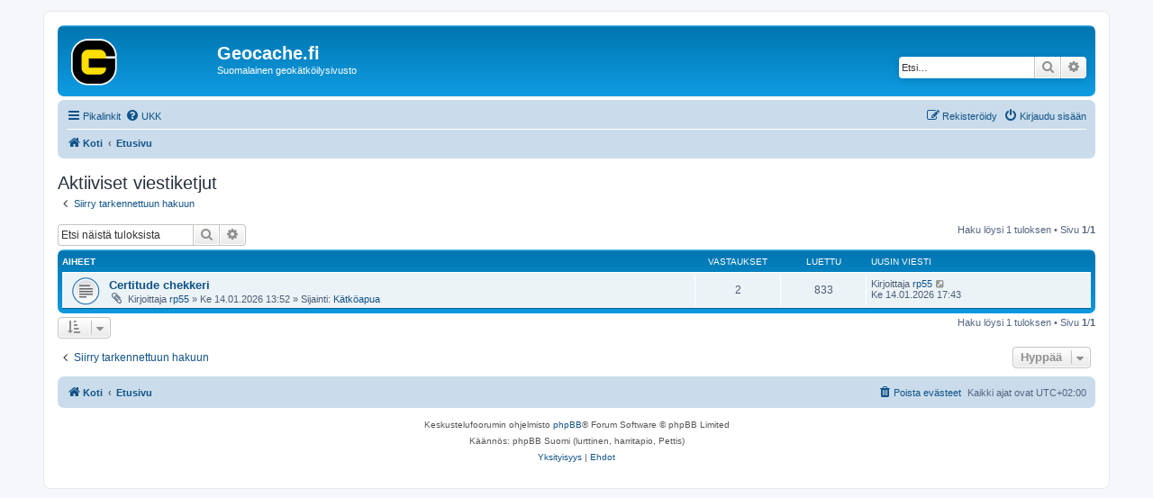

--- FILE ---
content_type: text/html; charset=UTF-8
request_url: https://geocache.fi/keskustelu/search.php?search_id=active_topics&sid=655bdc7a2c2fbfed1cbe5093133121d3
body_size: 5002
content:
<!DOCTYPE html>
<html dir="ltr" lang="fi">
<head>
<meta charset="utf-8" />
<meta http-equiv="X-UA-Compatible" content="IE=edge">
<meta name="viewport" content="width=device-width, initial-scale=1" />

<title>Geocache.fi - Aktiiviset viestiketjut</title>



<!--
	phpBB style name: prosilver
	Based on style:   prosilver (this is the default phpBB3 style)
	Original author:  Tom Beddard ( http://www.subBlue.com/ )
	Modified by:
-->

<link href="./assets/css/font-awesome.min.css?assets_version=13" rel="stylesheet">
<link href="./styles/geocache/theme/stylesheet.css?assets_version=13" rel="stylesheet">
<link href="./styles/geocache/theme/fi/stylesheet.css?assets_version=13" rel="stylesheet">




<!--[if lte IE 9]>
	<link href="./styles/geocache/theme/tweaks.css?assets_version=13" rel="stylesheet">
<![endif]-->





</head>
<body id="phpbb" class="nojs notouch section-search ltr ">


<div id="wrap" class="wrap">
	<a id="top" class="top-anchor" accesskey="t"></a>
	<div id="page-header">
		<div class="headerbar" role="banner">
					<div class="inner">

			<div id="site-description" class="site-description">
				<a id="logo" class="logo" href="https://www.geocache.fi" title="Koti"><span class="site_logo"></span></a>
				<h1>Geocache.fi</h1>
				<p>Suomalainen geokätköilysivusto</p>
				<p class="skiplink"><a href="#start_here">Hyppää sisältöön</a></p>
			</div>

									<div id="search-box" class="search-box search-header" role="search">
				<form action="./search.php?sid=ff48d1f4f2eaeae2bff70c1ed9aa3b81" method="get" id="search">
				<fieldset>
					<input name="keywords" id="keywords" type="search" maxlength="128" title="Etsi avainsanoja" class="inputbox search tiny" size="20" value="" placeholder="Etsi…" />
					<button class="button button-search" type="submit" title="Etsi">
						<i class="icon fa-search fa-fw" aria-hidden="true"></i><span class="sr-only">Etsi</span>
					</button>
					<a href="./search.php?sid=ff48d1f4f2eaeae2bff70c1ed9aa3b81" class="button button-search-end" title="Tarkennettu haku">
						<i class="icon fa-cog fa-fw" aria-hidden="true"></i><span class="sr-only">Tarkennettu haku</span>
					</a>
					<input type="hidden" name="sid" value="ff48d1f4f2eaeae2bff70c1ed9aa3b81" />

				</fieldset>
				</form>
			</div>
						
			</div>
					</div>
				<div class="navbar" role="navigation">
	<div class="inner">

	<ul id="nav-main" class="nav-main linklist" role="menubar">

		<li id="quick-links" class="quick-links dropdown-container responsive-menu" data-skip-responsive="true">
			<a href="#" class="dropdown-trigger">
				<i class="icon fa-bars fa-fw" aria-hidden="true"></i><span>Pikalinkit</span>
			</a>
			<div class="dropdown">
				<div class="pointer"><div class="pointer-inner"></div></div>
				<ul class="dropdown-contents" role="menu">
					
											<li class="separator"></li>
																									<li>
								<a href="./search.php?search_id=unanswered&amp;sid=ff48d1f4f2eaeae2bff70c1ed9aa3b81" role="menuitem">
									<i class="icon fa-file-o fa-fw icon-gray" aria-hidden="true"></i><span>Vastaamattomat aiheet</span>
								</a>
							</li>
							<li>
								<a href="./search.php?search_id=active_topics&amp;sid=ff48d1f4f2eaeae2bff70c1ed9aa3b81" role="menuitem">
									<i class="icon fa-file-o fa-fw icon-blue" aria-hidden="true"></i><span>Aktiiviset viestiketjut</span>
								</a>
							</li>
							<li class="separator"></li>
							<li>
								<a href="./search.php?sid=ff48d1f4f2eaeae2bff70c1ed9aa3b81" role="menuitem">
									<i class="icon fa-search fa-fw" aria-hidden="true"></i><span>Etsi</span>
								</a>
							</li>
					
										<li class="separator"></li>

									</ul>
			</div>
		</li>

				<li data-skip-responsive="true">
			<a href="/keskustelu/app.php/help/faq?sid=ff48d1f4f2eaeae2bff70c1ed9aa3b81" rel="help" title="Usein kysyttyä" role="menuitem">
				<i class="icon fa-question-circle fa-fw" aria-hidden="true"></i><span>UKK</span>
			</a>
		</li>
						
			<li class="rightside"  data-skip-responsive="true">
			<a href="./ucp.php?mode=login&amp;sid=ff48d1f4f2eaeae2bff70c1ed9aa3b81" title="Kirjaudu sisään" accesskey="x" role="menuitem">
				<i class="icon fa-power-off fa-fw" aria-hidden="true"></i><span>Kirjaudu sisään</span>
			</a>
		</li>
					<li class="rightside" data-skip-responsive="true">
				<a href="./ucp.php?mode=register&amp;sid=ff48d1f4f2eaeae2bff70c1ed9aa3b81" role="menuitem">
					<i class="icon fa-pencil-square-o  fa-fw" aria-hidden="true"></i><span>Rekisteröidy</span>
				</a>
			</li>
						</ul>

	<ul id="nav-breadcrumbs" class="nav-breadcrumbs linklist navlinks" role="menubar">
						<li class="breadcrumbs" itemscope itemtype="http://schema.org/BreadcrumbList">
							<span class="crumb"  itemtype="http://schema.org/ListItem" itemprop="itemListElement" itemscope><a href="https://www.geocache.fi" itemprop="url" data-navbar-reference="home"><i class="icon fa-home fa-fw" aria-hidden="true"></i><span itemprop="title">Koti</span></a></span>
										<span class="crumb"  itemtype="http://schema.org/ListItem" itemprop="itemListElement" itemscope><a href="./index.php?sid=ff48d1f4f2eaeae2bff70c1ed9aa3b81" itemprop="url" accesskey="h" data-navbar-reference="index"><span itemprop="title">Etusivu</span></a></span>

								</li>
		
					<li class="rightside responsive-search">
				<a href="./search.php?sid=ff48d1f4f2eaeae2bff70c1ed9aa3b81" title="Näytä tarkan haun vaihtoehdot" role="menuitem">
					<i class="icon fa-search fa-fw" aria-hidden="true"></i><span class="sr-only">Etsi</span>
				</a>
			</li>
			</ul>

	</div>
</div>
	</div>

	
	<a id="start_here" class="anchor"></a>
	<div id="page-body" class="page-body" role="main">
		
		

<h2 class="searchresults-title">Aktiiviset viestiketjut</h2>

	<p class="advanced-search-link">
		<a class="arrow-left" href="./search.php?sid=ff48d1f4f2eaeae2bff70c1ed9aa3b81" title="Tarkennettu haku">
			<i class="icon fa-angle-left fa-fw icon-black" aria-hidden="true"></i><span>Siirry tarkennettuun hakuun</span>
		</a>
	</p>


	<div class="action-bar bar-top">

			<div class="search-box" role="search">
			<form method="post" action="./search.php?st=7&amp;sk=t&amp;sd=d&amp;sr=topics&amp;sid=ff48d1f4f2eaeae2bff70c1ed9aa3b81&amp;search_id=active_topics">
			<fieldset>
				<input class="inputbox search tiny" type="search" name="add_keywords" id="add_keywords" value="" placeholder="Etsi näistä tuloksista" />
				<button class="button button-search" type="submit" title="Etsi">
					<i class="icon fa-search fa-fw" aria-hidden="true"></i><span class="sr-only">Etsi</span>
				</button>
				<a href="./search.php?sid=ff48d1f4f2eaeae2bff70c1ed9aa3b81" class="button button-search-end" title="Tarkennettu haku">
					<i class="icon fa-cog fa-fw" aria-hidden="true"></i><span class="sr-only">Tarkennettu haku</span>
				</a>
			</fieldset>
			</form>
		</div>
	
		
		<div class="pagination">
						Haku löysi 1 tuloksen
							 &bull; Sivu <strong>1</strong>/<strong>1</strong>
					</div>
	</div>


		<div class="forumbg">

		<div class="inner">
		<ul class="topiclist">
			<li class="header">
				<dl class="row-item">
					<dt><div class="list-inner">Aiheet</div></dt>
					<dd class="posts">Vastaukset</dd>
					<dd class="views">Luettu</dd>
					<dd class="lastpost"><span>Uusin viesti</span></dd>
				</dl>
			</li>
		</ul>
		<ul class="topiclist topics">

								<li class="row bg1">
				<dl class="row-item topic_read">
					<dt title="Tässä viestiketjussa ei ole uusia viestejä.">
												<div class="list-inner">
																					<a href="./viewtopic.php?f=32&amp;t=7001&amp;sid=ff48d1f4f2eaeae2bff70c1ed9aa3b81" class="topictitle">Certitude chekkeri</a>
																												<br />
							
															<div class="responsive-show" style="display: none;">
									Uusin viesti Kirjoittaja <a href="./memberlist.php?mode=viewprofile&amp;u=6&amp;sid=ff48d1f4f2eaeae2bff70c1ed9aa3b81" class="username">rp55</a> &laquo; <a href="./viewtopic.php?f=32&amp;t=7001&amp;p=88155&amp;sid=ff48d1f4f2eaeae2bff70c1ed9aa3b81#p88155" title="Siirry viimeiseen viestiin">Ke 14.01.2026 17:43</a>
									<br />Lähetetty Sijainti: <a href="./viewforum.php?f=32&amp;sid=ff48d1f4f2eaeae2bff70c1ed9aa3b81">Kätköapua</a>
								</div>
							<span class="responsive-show left-box" style="display: none;">Vastaukset: <strong>2</strong></span>							
							<div class="responsive-hide left-box">
																<i class="icon fa-paperclip fa-fw" aria-hidden="true"></i>								Kirjoittaja <a href="./memberlist.php?mode=viewprofile&amp;u=6&amp;sid=ff48d1f4f2eaeae2bff70c1ed9aa3b81" class="username">rp55</a> &raquo; Ke 14.01.2026 13:52 &raquo; Sijainti: <a href="./viewforum.php?f=32&amp;sid=ff48d1f4f2eaeae2bff70c1ed9aa3b81">Kätköapua</a>
							</div>

							
													</div>
					</dt>
					<dd class="posts">2 <dfn>Vastaukset</dfn></dd>
					<dd class="views">833 <dfn>Luettu</dfn></dd>
					<dd class="lastpost">
						<span><dfn>Uusin viesti </dfn>Kirjoittaja <a href="./memberlist.php?mode=viewprofile&amp;u=6&amp;sid=ff48d1f4f2eaeae2bff70c1ed9aa3b81" class="username">rp55</a>															<a href="./viewtopic.php?f=32&amp;t=7001&amp;p=88155&amp;sid=ff48d1f4f2eaeae2bff70c1ed9aa3b81#p88155" title="Siirry viimeiseen viestiin">
									<i class="icon fa-external-link-square fa-fw icon-lightgray icon-md" aria-hidden="true"></i><span class="sr-only"></span>
								</a>
														<br />Ke 14.01.2026 17:43
						</span>
					</dd>
				</dl>
			</li>
							</ul>

		</div>
	</div>
	

<div class="action-bar bottom">
		<form method="post" action="./search.php?st=7&amp;sk=t&amp;sd=d&amp;sr=topics&amp;sid=ff48d1f4f2eaeae2bff70c1ed9aa3b81&amp;search_id=active_topics">
		<div class="dropdown-container dropdown-container-left dropdown-button-control sort-tools">
	<span title="Näyttämisen ja järjestämisen asetukset" class="button button-secondary dropdown-trigger dropdown-select">
		<i class="icon fa-sort-amount-asc fa-fw" aria-hidden="true"></i>
		<span class="caret"><i class="icon fa-sort-down fa-fw" aria-hidden="true"></i></span>
	</span>
	<div class="dropdown hidden">
		<div class="pointer"><div class="pointer-inner"></div></div>
		<div class="dropdown-contents">
			<fieldset class="display-options">
							<label>Näytä: <select name="st" id="st"><option value="0">Kaikki tulokset</option><option value="1">1 päivä</option><option value="7" selected="selected">7 päivää</option><option value="14">2 viikkoa</option><option value="30">1 kuukausi</option><option value="90">3 kuukautta</option><option value="180">6 kuukautta</option><option value="365">1 vuosi</option></select></label>
								<hr class="dashed" />
				<input type="submit" class="button2" name="sort" value="Suorita" />
						</fieldset>
		</div>
	</div>
</div>
	</form>
		
	<div class="pagination">
		Haku löysi 1 tuloksen
					 &bull; Sivu <strong>1</strong>/<strong>1</strong>
			</div>
</div>


<div class="action-bar actions-jump">
		<p class="jumpbox-return">
		<a class="left-box arrow-left" href="./search.php?sid=ff48d1f4f2eaeae2bff70c1ed9aa3b81" title="Tarkennettu haku" accesskey="r">
			<i class="icon fa-angle-left fa-fw icon-black" aria-hidden="true"></i><span>Siirry tarkennettuun hakuun</span>
		</a>
	</p>
	
		<div class="jumpbox dropdown-container dropdown-container-right dropdown-up dropdown-left dropdown-button-control" id="jumpbox">
			<span title="Hyppää" class="button button-secondary dropdown-trigger dropdown-select">
				<span>Hyppää</span>
				<span class="caret"><i class="icon fa-sort-down fa-fw" aria-hidden="true"></i></span>
			</span>
		<div class="dropdown">
			<div class="pointer"><div class="pointer-inner"></div></div>
			<ul class="dropdown-contents">
																				<li><a href="./viewforum.php?f=11&amp;sid=ff48d1f4f2eaeae2bff70c1ed9aa3b81" class="jumpbox-cat-link"> <span> Geocache.fi / Kivenalla.fi</span></a></li>
																<li><a href="./viewforum.php?f=5&amp;sid=ff48d1f4f2eaeae2bff70c1ed9aa3b81" class="jumpbox-sub-link"><span class="spacer"></span> <span>&#8627; &nbsp; Ylläpidon tiedotteet</span></a></li>
																<li><a href="./viewforum.php?f=2&amp;sid=ff48d1f4f2eaeae2bff70c1ed9aa3b81" class="jumpbox-sub-link"><span class="spacer"></span> <span>&#8627; &nbsp; Sivustoon liittyvät ehdotukset ja kommentit</span></a></li>
																<li><a href="./viewforum.php?f=29&amp;sid=ff48d1f4f2eaeae2bff70c1ed9aa3b81" class="jumpbox-sub-link"><span class="spacer"></span> <span>&#8627; &nbsp; Korjataan kun keritään</span></a></li>
																<li><a href="./viewforum.php?f=8&amp;sid=ff48d1f4f2eaeae2bff70c1ed9aa3b81" class="jumpbox-sub-link"><span class="spacer"></span> <span>&#8627; &nbsp; Kootut ohjeet</span></a></li>
																<li><a href="./viewforum.php?f=12&amp;sid=ff48d1f4f2eaeae2bff70c1ed9aa3b81" class="jumpbox-cat-link"> <span> Apua tarvitaan</span></a></li>
																<li><a href="./viewforum.php?f=32&amp;sid=ff48d1f4f2eaeae2bff70c1ed9aa3b81" class="jumpbox-sub-link"><span class="spacer"></span> <span>&#8627; &nbsp; Kätköapua</span></a></li>
																<li><a href="./viewforum.php?f=28&amp;sid=ff48d1f4f2eaeae2bff70c1ed9aa3b81" class="jumpbox-sub-link"><span class="spacer"></span> <span>&#8627; &nbsp; Laite- ja ohjelmistoapua</span></a></li>
																<li><a href="./viewforum.php?f=33&amp;sid=ff48d1f4f2eaeae2bff70c1ed9aa3b81" class="jumpbox-sub-link"><span class="spacer"></span> <span>&#8627; &nbsp; Materiaaliapua</span></a></li>
																<li><a href="./viewforum.php?f=3&amp;sid=ff48d1f4f2eaeae2bff70c1ed9aa3b81" class="jumpbox-sub-link"><span class="spacer"></span> <span>&#8627; &nbsp; Käännösapua</span></a></li>
																<li><a href="./viewforum.php?f=4&amp;sid=ff48d1f4f2eaeae2bff70c1ed9aa3b81" class="jumpbox-sub-link"><span class="spacer"></span> <span>&#8627; &nbsp; Muuta apua</span></a></li>
																<li><a href="./viewforum.php?f=13&amp;sid=ff48d1f4f2eaeae2bff70c1ed9aa3b81" class="jumpbox-cat-link"> <span> Kätköily</span></a></li>
																<li><a href="./viewforum.php?f=6&amp;sid=ff48d1f4f2eaeae2bff70c1ed9aa3b81" class="jumpbox-sub-link"><span class="spacer"></span> <span>&#8627; &nbsp; Yleistä</span></a></li>
																<li><a href="./viewforum.php?f=31&amp;sid=ff48d1f4f2eaeae2bff70c1ed9aa3b81" class="jumpbox-sub-link"><span class="spacer"></span> <span>&#8627; &nbsp; Tarkastajien palsta</span></a></li>
																<li><a href="./viewforum.php?f=9&amp;sid=ff48d1f4f2eaeae2bff70c1ed9aa3b81" class="jumpbox-sub-link"><span class="spacer"></span> <span>&#8627; &nbsp; Osta, myy, vaihda</span></a></li>
																<li><a href="./viewforum.php?f=7&amp;sid=ff48d1f4f2eaeae2bff70c1ed9aa3b81" class="jumpbox-sub-link"><span class="spacer"></span> <span>&#8627; &nbsp; Miitit</span></a></li>
																<li><a href="./viewforum.php?f=51&amp;sid=ff48d1f4f2eaeae2bff70c1ed9aa3b81" class="jumpbox-sub-link"><span class="spacer"></span><span class="spacer"></span> <span>&#8627; &nbsp; Vanhemmat Megat</span></a></li>
																<li><a href="./viewforum.php?f=34&amp;sid=ff48d1f4f2eaeae2bff70c1ed9aa3b81" class="jumpbox-sub-link"><span class="spacer"></span><span class="spacer"></span><span class="spacer"></span> <span>&#8627; &nbsp; MEGA Finland 2011</span></a></li>
																<li><a href="./viewforum.php?f=35&amp;sid=ff48d1f4f2eaeae2bff70c1ed9aa3b81" class="jumpbox-sub-link"><span class="spacer"></span><span class="spacer"></span><span class="spacer"></span> <span>&#8627; &nbsp; MEGA Finland 2012</span></a></li>
																<li><a href="./viewforum.php?f=37&amp;sid=ff48d1f4f2eaeae2bff70c1ed9aa3b81" class="jumpbox-sub-link"><span class="spacer"></span><span class="spacer"></span><span class="spacer"></span> <span>&#8627; &nbsp; MEGA Finland 2013</span></a></li>
																<li><a href="./viewforum.php?f=38&amp;sid=ff48d1f4f2eaeae2bff70c1ed9aa3b81" class="jumpbox-sub-link"><span class="spacer"></span><span class="spacer"></span><span class="spacer"></span> <span>&#8627; &nbsp; MEGA 2013 - Adventures in Lapland</span></a></li>
																<li><a href="./viewforum.php?f=42&amp;sid=ff48d1f4f2eaeae2bff70c1ed9aa3b81" class="jumpbox-sub-link"><span class="spacer"></span><span class="spacer"></span><span class="spacer"></span> <span>&#8627; &nbsp; MEGA 2014 - Amazing Geocaching</span></a></li>
																<li><a href="./viewforum.php?f=45&amp;sid=ff48d1f4f2eaeae2bff70c1ed9aa3b81" class="jumpbox-sub-link"><span class="spacer"></span><span class="spacer"></span><span class="spacer"></span> <span>&#8627; &nbsp; MEGA Finland 2015 - Historiallinen Häme</span></a></li>
																<li><a href="./viewforum.php?f=47&amp;sid=ff48d1f4f2eaeae2bff70c1ed9aa3b81" class="jumpbox-sub-link"><span class="spacer"></span><span class="spacer"></span><span class="spacer"></span> <span>&#8627; &nbsp; MEGA 2016 - Sea Sand Sun Kalajoki 2016</span></a></li>
																<li><a href="./viewforum.php?f=49&amp;sid=ff48d1f4f2eaeae2bff70c1ed9aa3b81" class="jumpbox-sub-link"><span class="spacer"></span><span class="spacer"></span><span class="spacer"></span> <span>&#8627; &nbsp; Mega 2017 - Midnight Sun Geocaching</span></a></li>
																<li><a href="./viewforum.php?f=48&amp;sid=ff48d1f4f2eaeae2bff70c1ed9aa3b81" class="jumpbox-sub-link"><span class="spacer"></span><span class="spacer"></span><span class="spacer"></span> <span>&#8627; &nbsp; Mega 2017 - Porvoo CacheCon 2017</span></a></li>
																<li><a href="./viewforum.php?f=50&amp;sid=ff48d1f4f2eaeae2bff70c1ed9aa3b81" class="jumpbox-sub-link"><span class="spacer"></span><span class="spacer"></span><span class="spacer"></span> <span>&#8627; &nbsp; Mega 2018 - PULL TOGETHER</span></a></li>
																<li><a href="./viewforum.php?f=53&amp;sid=ff48d1f4f2eaeae2bff70c1ed9aa3b81" class="jumpbox-sub-link"><span class="spacer"></span><span class="spacer"></span><span class="spacer"></span> <span>&#8627; &nbsp; Tar 'n' Tech - Oulu 2019</span></a></li>
																<li><a href="./viewforum.php?f=52&amp;sid=ff48d1f4f2eaeae2bff70c1ed9aa3b81" class="jumpbox-sub-link"><span class="spacer"></span><span class="spacer"></span><span class="spacer"></span> <span>&#8627; &nbsp; Mega 2019 - Midnight Sun Geocaching</span></a></li>
																<li><a href="./viewforum.php?f=54&amp;sid=ff48d1f4f2eaeae2bff70c1ed9aa3b81" class="jumpbox-sub-link"><span class="spacer"></span><span class="spacer"></span><span class="spacer"></span> <span>&#8627; &nbsp; Mastojen Loisteessa (2019)</span></a></li>
																<li><a href="./viewforum.php?f=55&amp;sid=ff48d1f4f2eaeae2bff70c1ed9aa3b81" class="jumpbox-sub-link"><span class="spacer"></span><span class="spacer"></span><span class="spacer"></span> <span>&#8627; &nbsp; The Greatest Crater in Europe (2020) - PERUTTU</span></a></li>
																<li><a href="./viewforum.php?f=56&amp;sid=ff48d1f4f2eaeae2bff70c1ed9aa3b81" class="jumpbox-sub-link"><span class="spacer"></span><span class="spacer"></span><span class="spacer"></span> <span>&#8627; &nbsp; SataWattia Vuojoella 2020</span></a></li>
																<li><a href="./viewforum.php?f=60&amp;sid=ff48d1f4f2eaeae2bff70c1ed9aa3b81" class="jumpbox-sub-link"><span class="spacer"></span><span class="spacer"></span><span class="spacer"></span> <span>&#8627; &nbsp; Puusta pitkälle</span></a></li>
																<li><a href="./viewforum.php?f=57&amp;sid=ff48d1f4f2eaeae2bff70c1ed9aa3b81" class="jumpbox-sub-link"><span class="spacer"></span><span class="spacer"></span><span class="spacer"></span> <span>&#8627; &nbsp; Siniset ajatukset - Mega Finland</span></a></li>
																<li><a href="./viewforum.php?f=58&amp;sid=ff48d1f4f2eaeae2bff70c1ed9aa3b81" class="jumpbox-sub-link"><span class="spacer"></span><span class="spacer"></span><span class="spacer"></span> <span>&#8627; &nbsp; Luonnostaan villi</span></a></li>
																<li><a href="./viewforum.php?f=62&amp;sid=ff48d1f4f2eaeae2bff70c1ed9aa3b81" class="jumpbox-sub-link"><span class="spacer"></span><span class="spacer"></span><span class="spacer"></span> <span>&#8627; &nbsp; UrbanHEL</span></a></li>
																<li><a href="./viewforum.php?f=63&amp;sid=ff48d1f4f2eaeae2bff70c1ed9aa3b81" class="jumpbox-sub-link"><span class="spacer"></span><span class="spacer"></span><span class="spacer"></span> <span>&#8627; &nbsp; Piste Iin päällä</span></a></li>
																<li><a href="./viewforum.php?f=41&amp;sid=ff48d1f4f2eaeae2bff70c1ed9aa3b81" class="jumpbox-sub-link"><span class="spacer"></span><span class="spacer"></span> <span>&#8627; &nbsp; Ulkomaat</span></a></li>
																<li><a href="./viewforum.php?f=64&amp;sid=ff48d1f4f2eaeae2bff70c1ed9aa3b81" class="jumpbox-sub-link"><span class="spacer"></span><span class="spacer"></span> <span>&#8627; &nbsp; Block Partyt</span></a></li>
																<li><a href="./viewforum.php?f=46&amp;sid=ff48d1f4f2eaeae2bff70c1ed9aa3b81" class="jumpbox-sub-link"><span class="spacer"></span> <span>&#8627; &nbsp; Työkalut</span></a></li>
																<li><a href="./viewforum.php?f=30&amp;sid=ff48d1f4f2eaeae2bff70c1ed9aa3b81" class="jumpbox-sub-link"><span class="spacer"></span> <span>&#8627; &nbsp; Travel bugit &amp; geokolikot</span></a></li>
																<li><a href="./viewforum.php?f=36&amp;sid=ff48d1f4f2eaeae2bff70c1ed9aa3b81" class="jumpbox-sub-link"><span class="spacer"></span> <span>&#8627; &nbsp; Kirjanmerkkilistat</span></a></li>
																<li><a href="./viewforum.php?f=10&amp;sid=ff48d1f4f2eaeae2bff70c1ed9aa3b81" class="jumpbox-sub-link"><span class="spacer"></span> <span>&#8627; &nbsp; Mediat</span></a></li>
																<li><a href="./viewforum.php?f=43&amp;sid=ff48d1f4f2eaeae2bff70c1ed9aa3b81" class="jumpbox-sub-link"><span class="spacer"></span> <span>&#8627; &nbsp; Haastekätköt</span></a></li>
																<li><a href="./viewforum.php?f=14&amp;sid=ff48d1f4f2eaeae2bff70c1ed9aa3b81" class="jumpbox-sub-link"><span class="spacer"></span> <span>&#8627; &nbsp; Kätköilyseuraa</span></a></li>
																<li><a href="./viewforum.php?f=15&amp;sid=ff48d1f4f2eaeae2bff70c1ed9aa3b81" class="jumpbox-sub-link"><span class="spacer"></span><span class="spacer"></span> <span>&#8627; &nbsp; Etelä-Suomi</span></a></li>
																<li><a href="./viewforum.php?f=16&amp;sid=ff48d1f4f2eaeae2bff70c1ed9aa3b81" class="jumpbox-sub-link"><span class="spacer"></span><span class="spacer"></span> <span>&#8627; &nbsp; Keski-Suomi</span></a></li>
																<li><a href="./viewforum.php?f=17&amp;sid=ff48d1f4f2eaeae2bff70c1ed9aa3b81" class="jumpbox-sub-link"><span class="spacer"></span><span class="spacer"></span> <span>&#8627; &nbsp; Pohjois-Suomi</span></a></li>
																<li><a href="./viewforum.php?f=18&amp;sid=ff48d1f4f2eaeae2bff70c1ed9aa3b81" class="jumpbox-sub-link"><span class="spacer"></span><span class="spacer"></span> <span>&#8627; &nbsp; Itä-Suomi</span></a></li>
																<li><a href="./viewforum.php?f=19&amp;sid=ff48d1f4f2eaeae2bff70c1ed9aa3b81" class="jumpbox-sub-link"><span class="spacer"></span><span class="spacer"></span> <span>&#8627; &nbsp; Länsi-Suomi</span></a></li>
																<li><a href="./viewforum.php?f=59&amp;sid=ff48d1f4f2eaeae2bff70c1ed9aa3b81" class="jumpbox-sub-link"><span class="spacer"></span> <span>&#8627; &nbsp; OSM-kartta</span></a></li>
																<li><a href="./viewforum.php?f=21&amp;sid=ff48d1f4f2eaeae2bff70c1ed9aa3b81" class="jumpbox-cat-link"> <span> Offtopic</span></a></li>
																<li><a href="./viewforum.php?f=22&amp;sid=ff48d1f4f2eaeae2bff70c1ed9aa3b81" class="jumpbox-sub-link"><span class="spacer"></span> <span>&#8627; &nbsp; Vain taivas rajana</span></a></li>
																<li><a href="./viewforum.php?f=44&amp;sid=ff48d1f4f2eaeae2bff70c1ed9aa3b81" class="jumpbox-sub-link"><span class="spacer"></span> <span>&#8627; &nbsp; Roskis</span></a></li>
																<li><a href="./viewforum.php?f=27&amp;sid=ff48d1f4f2eaeae2bff70c1ed9aa3b81" class="jumpbox-sub-link"><span class="spacer"></span><span class="spacer"></span> <span>&#8627; &nbsp; Palaute ja tiedotteet</span></a></li>
																<li><a href="./viewforum.php?f=61&amp;sid=ff48d1f4f2eaeae2bff70c1ed9aa3b81" class="jumpbox-sub-link"><span class="spacer"></span><span class="spacer"></span> <span>&#8627; &nbsp; GeoTourit</span></a></li>
																<li><a href="./viewforum.php?f=20&amp;sid=ff48d1f4f2eaeae2bff70c1ed9aa3b81" class="jumpbox-sub-link"><span class="spacer"></span><span class="spacer"></span> <span>&#8627; &nbsp; Geocaching Live</span></a></li>
																<li><a href="./viewforum.php?f=40&amp;sid=ff48d1f4f2eaeae2bff70c1ed9aa3b81" class="jumpbox-sub-link"><span class="spacer"></span><span class="spacer"></span> <span>&#8627; &nbsp; Kiven alla Club Garmin</span></a></li>
																<li><a href="./viewforum.php?f=25&amp;sid=ff48d1f4f2eaeae2bff70c1ed9aa3b81" class="jumpbox-sub-link"><span class="spacer"></span> <span>&#8627; &nbsp; Sodat</span></a></li>
											</ul>
		</div>
	</div>

	</div>

			</div>


<div id="page-footer" class="page-footer" role="contentinfo">
	<div class="navbar" role="navigation">
	<div class="inner">

	<ul id="nav-footer" class="nav-footer linklist" role="menubar">
		<li class="breadcrumbs">
							<span class="crumb"><a href="https://www.geocache.fi" data-navbar-reference="home"><i class="icon fa-home fa-fw" aria-hidden="true"></i><span>Koti</span></a></span>									<span class="crumb"><a href="./index.php?sid=ff48d1f4f2eaeae2bff70c1ed9aa3b81" data-navbar-reference="index"><span>Etusivu</span></a></span>					</li>
		
				<li class="rightside">Kaikki ajat ovat <span title="Europe/Helsinki">UTC+02:00</span></li>
							<li class="rightside">
				<a href="./ucp.php?mode=delete_cookies&amp;sid=ff48d1f4f2eaeae2bff70c1ed9aa3b81" data-ajax="true" data-refresh="true" role="menuitem">
					<i class="icon fa-trash fa-fw" aria-hidden="true"></i><span>Poista evästeet</span>
				</a>
			</li>
														</ul>

	</div>
</div>

	<div class="copyright">
				<p class="footer-row">
			<span class="footer-copyright">Keskustelufoorumin ohjelmisto <a href="https://www.phpbb.com/">phpBB</a>&reg; Forum Software &copy; phpBB Limited</span>
		</p>
				<p class="footer-row">
			<span class="footer-copyright">Käännös: phpBB Suomi (lurttinen, harritapio, Pettis)</span>
		</p>
						<p class="footer-row">
			<a class="footer-link" href="./ucp.php?mode=privacy&amp;sid=ff48d1f4f2eaeae2bff70c1ed9aa3b81" title="Yksityisyys" role="menuitem">
				<span class="footer-link-text">Yksityisyys</span>
			</a>
			|
			<a class="footer-link" href="./ucp.php?mode=terms&amp;sid=ff48d1f4f2eaeae2bff70c1ed9aa3b81" title="Ehdot" role="menuitem">
				<span class="footer-link-text">Ehdot</span>
			</a>
		</p>
					</div>

	<div id="darkenwrapper" class="darkenwrapper" data-ajax-error-title="AJAX virhe" data-ajax-error-text="Tehtävän suorituksessa tapahtui virhe." data-ajax-error-text-abort="Käyttäjä keskeytti tapahtuman." data-ajax-error-text-timeout="Antamasi tehtävän aikakeskeytys; yritä uudestaan." data-ajax-error-text-parsererror="Tehtävän suoritusvirhe ja palvelimen tuntematon ilmoitus.">
		<div id="darken" class="darken">&nbsp;</div>
	</div>

	<div id="phpbb_alert" class="phpbb_alert" data-l-err="Virhe" data-l-timeout-processing-req="Tehtävän aikakatkaisu.">
		<a href="#" class="alert_close">
			<i class="icon fa-times-circle fa-fw" aria-hidden="true"></i>
		</a>
		<h3 class="alert_title">&nbsp;</h3><p class="alert_text"></p>
	</div>
	<div id="phpbb_confirm" class="phpbb_alert">
		<a href="#" class="alert_close">
			<i class="icon fa-times-circle fa-fw" aria-hidden="true"></i>
		</a>
		<div class="alert_text"></div>
	</div>
</div>

</div>

<div>
	<a id="bottom" class="anchor" accesskey="z"></a>
	</div>

<script src="./assets/javascript/jquery.min.js?assets_version=13"></script>
<script src="./assets/javascript/core.js?assets_version=13"></script>



<script src="./styles/geocache/template/forum_fn.js?assets_version=13"></script>
<script src="./styles/geocache/template/ajax.js?assets_version=13"></script>



</body>
</html>
